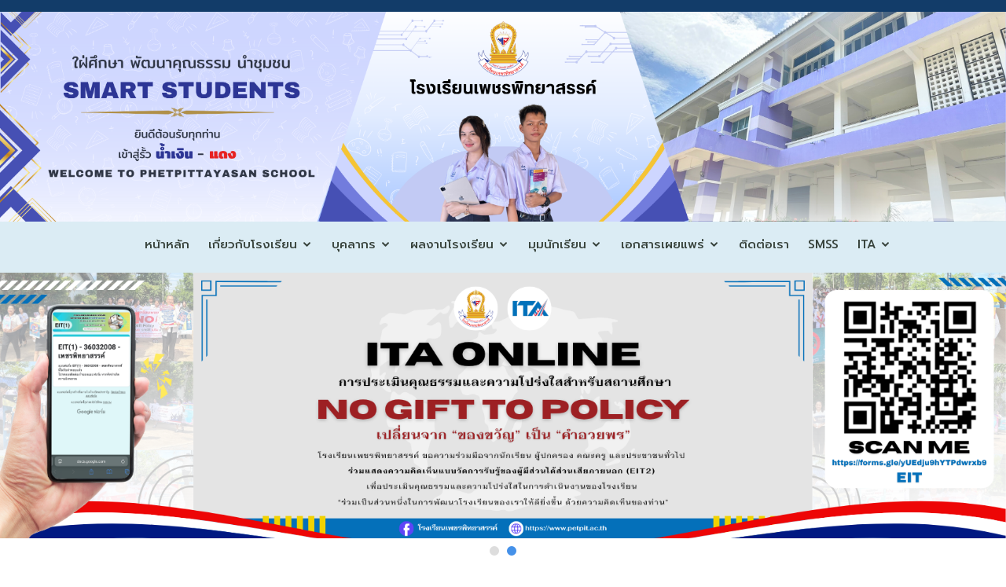

--- FILE ---
content_type: text/html; charset=UTF-8
request_url: https://petpit.ac.th/index.php?url=portforiost&id=10
body_size: 6952
content:
<!DOCTYPE html>
<html lang="en">

<head>

    <!-- Basic Page Needs
	================================================== -->
    <meta charset="utf-8">
    <title>โรงเรียนเพชรพิทยาสรรค์</title>
    <meta name="keywords" content="โรงเรียนเพชรพิทยาสรรค์">
    <meta name="description" content="โรงเรียนเพชรพิทยาสรรค์">

    <!-- Mobile Specific Metas
	================================================== -->

    <meta http-equiv="X-UA-Compatible" content="IE=edge">
    <meta name="viewport" content="width=device-width, initial-scale=1.0, maximum-scale=1.0, user-scalable=0">
    <link rel="icon" type="image/png" href="favicon.png" />

    <!-- CSS
	================================================== -->
    <link href="https://fonts.googleapis.com/css2?family=Prompt:ital,wght@0,100;0,200;0,300;0,400;0,500;0,600;0,700;0,800;0,900;1,100;1,200;1,300;1,400;1,500;1,600;1,700;1,800;1,900&display=swap" rel="stylesheet">

    <!-- Bootstrap -->
    <!-- Vendor CSS Files -->
    <link href="assets/vendor/bootstrap/css/bootstrap.min.css" rel="stylesheet">
    <link href="assets/vendor/icofont/icofont.min.css" rel="stylesheet">
    <link href="assets/vendor/boxicons/css/boxicons.min.css" rel="stylesheet">
    <link href="assets/vendor/remixicon/remixicon.css" rel="stylesheet">
    <link href="assets/vendor/owl.carousel/assets/owl.carousel.min.css" rel="stylesheet">
    <link href="assets/vendor/animate.css/animate.min.css" rel="stylesheet">
    <link href="assets/vendor/aos/aos.css" rel="stylesheet">

    <!-- Template Main CSS File -->
    <link href="assets/css/style.css" rel="stylesheet">

    <link rel="stylesheet" href="css_tool/font-awesome.min.css">
    <link type="text/css" rel="stylesheet" href="css_tool/line.css" />
    <!--    <link type="text/css" rel="stylesheet" href="css_tool/style.css"/>-->
    <link type="text/css" rel="stylesheet" href="css_tool/style_hiddenlogo.css" />
    <link type="text/css" rel="stylesheet" href="css_tool/button.css" />
    <link type="text/css" rel="stylesheet" href="css_tool/table.css" />
    <link type="text/css" rel="stylesheet" href="css_tool/radio.css" />
    <link type="text/css" rel="stylesheet" href="css_tool/radiowhite.css" />
    <link type="text/css" rel="stylesheet" href="css_tool/switch_checkbox.css" />

    <!--start jquery-popdown-master -->
    <link rel="stylesheet" href="script/jquery-popdown-master/css/jquery.popdown.css">
    <script src="script/jquery-popdown-master/lib/jquery1_10_1.min.js"></script>
    <script type="text/javascript">
    	var js_popup = jQuery.noConflict();
    </script>
    <script type="text/javascript" src="script/jquery-popdown-master/lib/jquery.popdown.js?v=1" /></script>

    <script type="text/javascript">
		js_popup(document).ready(function() {
			js_popup('.popdown').popdown({
				width: 1366
			});
		});

		function callpage(url) {
			js_popup('.popdown').show_popdown(url, {
				width: 1366
			});
		}

		function callpage_close() {
			js_popup('.popdown').close_popdown();
		}
    </script>
    <style>
    #popdown-opacity {
        background: none;

        padding-top: 80px !important;
        padding-left: 10px !important;
        padding-right: 10px !important;
    }

    #popdown-dialog {
        background: none;
        border-radius: 25px;
    }
    </style>

    <!--end jquery-popdown-master -->
    <script src='https://www.google.com/recaptcha/api.js?hl=th'></script>

    <!--Start of Tawk.to Script-->
    <script type="text/javascript">
    var Tawk_API=Tawk_API||{}, Tawk_LoadStart=new Date();
    (function(){
        var s1=document.createElement("script"),s0=document.getElementsByTagName("script")[0];
        s1.async=true;
        s1.src='https://embed.tawk.to/6860d783056789190fade0f7/1iut4jmhc';
        s1.charset='UTF-8';
        s1.setAttribute('crossorigin','*');
        s0.parentNode.insertBefore(s1,s0);
    })();
    </script>
    <!--End of Tawk.to Script-->

</head>

	<body >

    <header id="header" style=" background: url(images/header.png) repeat top right  ;">
    <div class="container-fluid  align-items-left" style=" max-width:1366px; ">
        <div class="row">
            <!--<div class="col-12 col-sm-3  col-md-2 col-lg-2"  style="text-align:center;"  > <h6><a href="index.php"  ><img src="images/newlogo1.png" alt="" class="img-fluid"></a></h6> </Div>-->
            <div style="width:100%;">
                <h1><a href="index.php"><img src="images/header2567.png" alt="" class="img-fluid"></a></h1>
            </Div>
        </div>
        <!-- Uncomment below if you prefer to use an image logo -->
        <!-- <a href="index.html" class="logo mr-auto"><img src="assets/img/logo.png" alt="" class="img-fluid"></a>-->

        <nav class="container-fluid nav-menu d-none d-lg-block align-items-center" style=" max-width:990px;  ">
            <ul>
                <li style=" "><a href="index.php">หน้าหลัก</a></li>
                <!--start about-->
                <li class="drop-down" style=" "><a href="javascript:void(0);">เกี่ยวกับโรงเรียน</a>
                                                            <ul>
                                                <li><a href="index.php?url=about&cat=A&id=3"
                                title="ประวัติโรงเรียน">ประวัติโรงเรียน</a></li>
                                                <li><a href="index.php?url=about&cat=A&id=4"
                                title="วิสัยทัศน์/พันธกิจของโรงเรียน">วิสัยทัศน์/พันธกิจของโรงเรียน</a></li>
                                                <li><a href="index.php?url=about&cat=A&id=5"
                                title="ข้อมูลพื้นฐานโรงเรียน">ข้อมูลพื้นฐานโรงเรียน</a></li>
                                                <li><a href="index.php?url=about&cat=A&id=12"
                                title="ทำเนียบผู้บริหาร">ทำเนียบผู้บริหาร</a></li>
                                                <li><a href="index.php?url=about&cat=A&id=13"
                                title="ข้อมูลครูและบุคลากรทางการศึกษา">ข้อมูลครูและบุคลากรทางการศึกษา</a></li>
                                                <li><a href="index.php?url=about&cat=A&id=14"
                                title="ข้อมูลนักเรียน">ข้อมูลนักเรียน</a></li>
                                                <li><a href="index.php?url=about&cat=A&id=15"
                                title="คณะกรรมการนักเรียน (สภานักเรียน)">คณะกรรมการนักเรียน (สภานักเรียน)</a></li>
                                                <li><a href="index.php?url=about&cat=A&id=19"
                                title="คณะกรรมการสถานศึกษา">คณะกรรมการสถานศึกษา</a></li>
                                            </ul>

                                    </li>
                <!--end about-->

                <!--start about-->
                <li class="drop-down" style=" "><a href="javascript:void(0);">บุคลากร</a>
                                                                                <ul>
                                                <li  class="drop-down" ><a
                                href="index.php?url=person&id=3"
                                title="คณะผู้บริหารโรงเรียน">คณะผู้บริหารโรงเรียน</a>
                                                        <ul>
                                                                <li>
                                  <a href="index.php?url=person&id=9" title="ผู้อำนวยการโรงเรียน">ผู้อำนวยการโรงเรียน</a>
                                </li>
                                                                <li>
                                  <a href="index.php?url=person&id=14" title="รองผู้อำนวยการโรงเรียน">รองผู้อำนวยการโรงเรียน</a>
                                </li>
                                                            </ul>
                                                    </li>
                                                <li  class="drop-down" ><a
                                href="index.php?url=person&id=1"
                                title="คณะครู">คณะครู</a>
                                                        <ul>
                                                                <li>
                                  <a href="index.php?url=person&id=5" title="กลุ่มสาระฯวิทยาศาสตร์และเทคโนโลยี">กลุ่มสาระฯวิทยาศาสตร์และเทคโนโลยี</a>
                                </li>
                                                                <li>
                                  <a href="index.php?url=person&id=6" title="กลุ่มสาระฯภาษาไทย">กลุ่มสาระฯภาษาไทย</a>
                                </li>
                                                                <li>
                                  <a href="index.php?url=person&id=7" title="กลุ่มสาระฯภาษาต่างประเทศ">กลุ่มสาระฯภาษาต่างประเทศ</a>
                                </li>
                                                                <li>
                                  <a href="index.php?url=person&id=8" title="กลุ่มสาระฯสังคมศึกษา">กลุ่มสาระฯสังคมศึกษา</a>
                                </li>
                                                                <li>
                                  <a href="index.php?url=person&id=10" title="กลุ่มสาระฯการงานอาชีพ">กลุ่มสาระฯการงานอาชีพ</a>
                                </li>
                                                                <li>
                                  <a href="index.php?url=person&id=11" title="กลุ่มสาระฯคณิตศาสตร์">กลุ่มสาระฯคณิตศาสตร์</a>
                                </li>
                                                                <li>
                                  <a href="index.php?url=person&id=12" title="กลุ่มสารฯศิลปะ">กลุ่มสารฯศิลปะ</a>
                                </li>
                                                                <li>
                                  <a href="index.php?url=person&id=13" title="กลุ่มสาระฯสุขศึกษาและพลศึกษา">กลุ่มสาระฯสุขศึกษาและพลศึกษา</a>
                                </li>
                                                            </ul>
                                                    </li>
                                            </ul>
                                    </li>
                <!--end about-->

                <!--start about-->
                <li class="drop-down" style=" "><a href="javascript:void(0);">ผลงานโรงเรียน</a>
                                                            <ul>
                                                  <li>
                            <a href="index.php?url=about&cat=D&id=22" title="ผลงานสถานศึกษา">ผลงานสถานศึกษา</a>
                          </li>
                                                  <li>
                            <a href="index.php?url=about&cat=D&id=23" title="ผลงานคุณครู ">ผลงานคุณครู </a>
                          </li>
                                                  <li>
                            <a href="index.php?url=about&cat=D&id=25" title="ผลงานนักเรียน">ผลงานนักเรียน</a>
                          </li>
                                            </ul>

                                    </li>
                <!--end about-->
                <!--start about-->
                <li class="drop-down" style=" "><a href="javascript:void(0);">มุมนักเรียน</a>
                                                            <ul>
                                                <li><a href="index.php?url=about&cat=B&id=1"
                                title="ชุดนักเรียนชาย">ชุดนักเรียนชาย</a></li>
                                                <li><a href="index.php?url=about&cat=B&id=2"
                                title="ชุดนักเรียนหญิง">ชุดนักเรียนหญิง</a></li>
                                            </ul>

                                    </li>
                <!--end about-->

                <!--start about-->
                <!--  <li class="drop-down"><a href="javascript:void(0);">เกี่ยวกับโรงเรียน</a>
            <ul>
              <li><a href="#">Drop Down 1</a></li>
              <li class="drop-down"><a href="#">Deep Drop Down</a>
                <ul>
                  <li><a href="#">Deep Drop Down 1</a></li>
                  <li><a href="#">Deep Drop Down 2</a></li>
                  <li><a href="#">Deep Drop Down 3</a></li>
                  <li><a href="#">Deep Drop Down 4</a></li>
                  <li><a href="#">Deep Drop Down 5</a></li>
                </ul>
              </li>
              <li><a href="#">Drop Down 2</a></li>
              <li><a href="#">Drop Down 3</a></li>
              <li><a href="#">Drop Down 4</a></li>
            </ul>
          </li>-->
                <!--end about-->

                <!--start about-->
                <!-- <li style=" "><a href="index.php?url=register">สมัครเรียน</a></li>
                  -->
                <li class="drop-down" style=" "><a href="javascript:void(0);">เอกสารเผยแพร่</a>
                  <ul>
                    <li>
                      <a href="index.php?url=download_lst&cat=A" title="ฝ่ายวิชาการ">
                        ฝ่ายวิชาการ                      </a>
                    </li>
                    <li>
                      <a href="index.php?url=download_lst&cat=B" title="ฝ่ายบริหารงานทั่วไป">
                        ฝ่ายบริหารงานทั่วไป                      </a>
                    </li>
                    <li>
                      <a href="index.php?url=download_lst&cat=C" title="ฝ่ายบริหารงานบุคคล">
                        ฝ่ายบริหารงานบุคคล                      </a>
                    </li>
                    <li>
                      <a href="index.php?url=download_lst&cat=D" title="ฝ่ายงบประมาณ">
                        ฝ่ายงบประมาณ                      </a>
                    </li>
                  </ul>
                </li>
                <!--end about-->

                <li style=" "><a href="index.php?url=contact">ติดต่อเรา</a></li>
                <li><a href="https://petpit.ac.th/smss/">SMSS</a></li>

                <!-- <li style=" "><a href="index.php?url=ita">ITA</a></li> -->
                <!--start about-->
                <!-- <li><a href="index.php?url=ita">ITA</a></li> -->

                <li class="drop-down"><a href="javascript:void(0);">ITA</a>
                  <ul id="ita-year-list">
                    <!-- Years will be populated here -->
                  </ul>
                </li>

                <script>
                  const startYear = 2564;
                  const currentYear = new Date().getFullYear() + 543;
                  const listContainer = document.getElementById("ita-year-list");

                  for (let year = currentYear; year >= startYear; year--) {
                    const li = document.createElement("li");
                    const a = document.createElement("a");
                    a.href = `index.php?url=ita_lists&year=${year}`;
                    a.textContent = year;
                    li.appendChild(a);
                    listContainer.appendChild(li);
                  }
                </script>

                <!--end about-->
            </ul>
        </nav><!-- .nav-menu -->


    </div>
</header><!-- End Header -->

<!-- ======= Testimonials Section ======= -->
<section id="testimonials" class="testimonials" style=" margin:0px; padding:0px; ">
    <div class="container-fluid" data-aos="fade-up" style=" margin:0px; padding:0px; ">

        
        <div class="owl-carousel testimonials-carousel" data-aos="zoom-in" data-aos-delay="100">

                                                <div class="testimonial-wrap">
                 <img src="files/banner/file_pic_d1f5dec2023c98593105c2cdb6ba8421.png"
                        style="width:100%;" />            </div>
                                                            <div class="testimonial-wrap">
                <a href="https://forms.gle/yUEdju9hYTPdwrxb9"
                    target="_blank"> <img src="files/banner/file_pic_d1a977125cf480d012854222e544b2f0.png"
                        style="width:100%;" /></a>            </div>
                        
        </div>
        
    </div>
</section><!-- End Testimonials Section -->
    <!-- popup_newyear.php -->


    <main id="main">
        <!-- ======= Why Us Section ======= -->
        <section id="why-us" class="why-us">            <div class="container-fluid" data-aos="fade-up" style=" max-width:1366px;">

                <div class="row">
                    <!--start left -->
                    <div class="col-12 col-sm-12 col-md-3 col-lg-3">
                                 <!--start content -->
             <div class="content" style="margin-bottom:10px;">
                <p style="text-align:center;">
               <img src="files/director/file_pic_406ae918a82fd374111b1941994adad3.JPG" class="img-fluid"  ><br /> 
            ว่าที่ร้อยตรีชุมพร  วงศ์พัฒน์<br />            ผู้อำนวยการชำนาญการพิเศษ<br />            โรงเรียนเพชรพิทยาสรรค์ <br />              </p>
           
              
              <div class="text-center">
                <a href="index.php?url=director" class="more-btn">ข้อมูลเพิ่มเติม <i class="bx bx-chevron-right"></i></a>
              </div>
             </div>
             
   <!--end content -->
      <div  class="col-sm-12"  style="margin-bottom:10px;   padding-left:0px; padding-right:0px;  ">
          </div>
  
   
     <div  class="col-sm-12"  style="margin-bottom:10px; border:#123c69 solid 1px; padding-left:0px; padding-right:0px;  ">
   <div   style="background:#123c69; color:#FFFFFF; font-size:18px; padding:10px;">สำหรับครู</div> 
          <div style="padding:10px;"><a href="https://petpit.ac.th/smss/" target="_blank" ><img src="files/bannerleft/file_pic_da59f6bc94a84977d988a7cc95062f4e.png" class="img-fluid"  /></a></div>
          <div style="padding:10px;"><a href="http://spm30.youweb.info" target="_blank" ><img src="files/bannerleft/file_pic_85f011d29dbdfd321df6cfd1ae0eb0e5.png" class="img-fluid"  /></a></div>
          <div style="padding:10px;"><a href="https://petpit.ac.th/index.php?url=portforiost_lst&cat=B" target="_blank" ><img src="files/bannerleft/file_pic_1b0c0a21ced94b3932a2218df84d9530.png" class="img-fluid"  /></a></div>
          <div style="padding:10px;"><a href="https://sgs9.bopp-obec.info/sgs/Security/SignIn.aspx?MasterPage=../Master%20Pages/HorizontalMenu.master&Target=" target="_blank" ><img src="files/bannerleft/file_pic_65b58ad2269721aa3a087ec2247c7c8a.png" class="img-fluid"  /></a></div>
          <div style="padding:10px;"><a href="https://contentcenter.obec.go.th" target="_blank" ><img src="files/bannerleft/file_pic_b7219b7a375ec4d6f98a5c78a0e6a9f1.png" class="img-fluid"  /></a></div>
          <div style="padding:10px;"><a href="https://drive.google.com/drive/folders/10dnCvRfT0I8nS1tQ9eOQf7WSAG5LJ9Ea?usp=share_link" target="_blank" ><img src="files/bannerleft/file_pic_cc412472e458b194344aa9264a2403a7.png" class="img-fluid"  /></a></div>
          <div style="padding:10px;"><a href="https://forms.gle/uuYCKJH61PeXbKQS6" target="_blank" ><img src="files/bannerleft/file_pic_1f48665f8d16aa64f94f18e9bf86f5e9.png" class="img-fluid"  /></a></div>
          <div style="padding:10px;"><a href="https://new.sesaochaiyaphum.go.th" target="_blank" ><img src="files/bannerleft/file_pic_ba9f4e27cd1e86131d2860139e5cd46a.png" class="img-fluid"  /></a></div>
            
   </div>
   
     <div  class="col-sm-12"  style="margin-bottom:10px; border:#123c69 solid 1px; padding-left:0px; padding-right:0px;  ">
   <div   style="background:#123c69; color:#FFFFFF; font-size:18px; padding:10px;">สำหรับนักเรียน</div> 

          <div style="padding:10px;"><a href="https://petpit.ac.th/index.php?url=portforiost_lst&cat=A" target="_blank" ><img src="files/bannerleft/file_pic_4189018e5abc0fcac81cb337ce253b90.png" class="img-fluid"  /></a></div>
          <div style="padding:10px;"><a href="https://www.moesafetycenter.com/Login" target="_blank" ><img src="files/bannerleft/file_pic_4bc06580ce1c7a0923de6af0e59d15be.png" class="img-fluid"  /></a></div>
          <div style="padding:10px;"><a href="https://sgs6.bopp-obec.info/sgss/Security/SignIn.aspx" target="_blank" ><img src="files/bannerleft/file_pic_b8c866cb9fb03a4fea5cc8e513cc925f.png" class="img-fluid"  /></a></div>
          <div style="padding:10px;"><a href="https://forms.gle/VMViadkLJYdVSNY39" target="_blank" ><img src="files/bannerleft/file_pic_024a97b1f48725ca11b3481d31335e2a.png" class="img-fluid"  /></a></div>
          <div style="padding:10px;"><a href="https://forms.gle/U1fjPeFnKj2y8GTM9" target="_blank" ><img src="files/bannerleft/file_pic_a1332a90ae53c73787b6af135a118b89.png" class="img-fluid"  /></a></div>
          <div style="padding:10px;"><a href="https://pisastyle.pisacenterobec.org" target="_blank" ><img src="files/bannerleft/file_pic_287e58793eca0444b1820fc0f8492ef2.png" class="img-fluid"  /></a></div>
          <div style="padding:10px;"><a href="https://drive.google.com/drive/folders/1OZHyob5HInq7bVXCdXQgM6Fap1YkmH1P?usp=share_link" target="_blank" ><img src="files/bannerleft/file_pic_f0acb42390bb6556752165efc13a3857.png" class="img-fluid"  /></a></div>
               </div>
       
                        </div>
                    <!--end left -->
                    <!--start right -->
                    <div class="col-12 col-sm-12 col-md-9 col-lg-9" data-aos="zoom-in" data-aos-delay="100">
                           <!-- ======= Cource Details Section ======= -->
 
        <div class="row">
          <div class="col-lg-12">
                      <img src="files/portforiost/file_pic_12ded03c37bae4cbfc51e696311aba1a.jpg" class="img-fluid"  >            <h3>การแข่งขันต่อสมการคณิตศาสตร์(เอแม็ท)</h3>
            <p>
                      </p>
            <p>
        <strong>เจ้าของผลงาน</strong><br />
          ครูอมรรัตน์ บัวจำรัส ครูปุณญพร เสี่ยงบุญ            </p>
            
                                                       </div>
         </div>

 <Div class="col-lg-12">
          <div class="row"  >
             <div class="col-lg-12 course-info d-flex justify-content-between align-items-center" style="  margin-bottom:0px; ">
              <h3>ฝ่ายวิชาการอื่นๆ</h3>
             </div>
           
            
  		<!-- start Course Item-->
          <div class="col-lg-4 col-md-6"    style="padding:10px; "  >
            <div class="course-item" style="border:#000000 solid 1px; text-align:center;border: solid 1px #CCC;     border-radius: 5px;"  >
              <a href="index.php?url=portforiost&id=3"><img src="files/portforiost/file_pic_39eea0e12f0239bd170c21eeea5737f3.jpg" class="img-fluid" ></a>
              <div class="course-content">
                <h3 style="font-size:18px; text-align:center;"><a href="index.php?url=portforiost&id=3"  style="color:#777777;">การแข่งขันการเขียนภาษาอังกฤษประกอบภาพ (PICTORIAL WRITING) ม.ต้น</a></h3>
               </div>
            </div>
          </div> <!-- End Course Item-->
             
            
  		<!-- start Course Item-->
          <div class="col-lg-4 col-md-6"    style="padding:10px; "  >
            <div class="course-item" style="border:#000000 solid 1px; text-align:center;border: solid 1px #CCC;     border-radius: 5px;"  >
              <a href="index.php?url=portforiost&id=4"><img src="files/portforiost/file_pic_c011f2c051e3fe3c007b7bea60009f1d.jpg" class="img-fluid" ></a>
              <div class="course-content">
                <h3 style="font-size:18px; text-align:center;"><a href="index.php?url=portforiost&id=4"  style="color:#777777;">การแข่งขันการเขียนภาษาอังกฤษประกอบภาพ (PICTORIAL WRITING) ม.ปลาย</a></h3>
               </div>
            </div>
          </div> <!-- End Course Item-->
             
            
  		<!-- start Course Item-->
          <div class="col-lg-4 col-md-6"    style="padding:10px; "  >
            <div class="course-item" style="border:#000000 solid 1px; text-align:center;border: solid 1px #CCC;     border-radius: 5px;"  >
              <a href="index.php?url=portforiost&id=5"><img src="files/portforiost/file_pic_95161508c6f9e424e1c8faf5b5f9a0c0.jpg" class="img-fluid" ></a>
              <div class="course-content">
                <h3 style="font-size:18px; text-align:center;"><a href="index.php?url=portforiost&id=5"  style="color:#777777;">การแข่งขันการสร้าง WEBPAGE ประเภท TEXT EDITOR ม.ต้น</a></h3>
               </div>
            </div>
          </div> <!-- End Course Item-->
             
            
  		<!-- start Course Item-->
          <div class="col-lg-4 col-md-6"    style="padding:10px; "  >
            <div class="course-item" style="border:#000000 solid 1px; text-align:center;border: solid 1px #CCC;     border-radius: 5px;"  >
              <a href="index.php?url=portforiost&id=6"><img src="files/portforiost/file_pic_a77883ec8673a8cb57a86430b309ae11.jpg" class="img-fluid" ></a>
              <div class="course-content">
                <h3 style="font-size:18px; text-align:center;"><a href="index.php?url=portforiost&id=6"  style="color:#777777;">การแข่งขันสร้างการ์ตูนเรื่องสั้น (COMIC STRIP) ม.ต้น</a></h3>
               </div>
            </div>
          </div> <!-- End Course Item-->
             
            
  		<!-- start Course Item-->
          <div class="col-lg-4 col-md-6"    style="padding:10px; "  >
            <div class="course-item" style="border:#000000 solid 1px; text-align:center;border: solid 1px #CCC;     border-radius: 5px;"  >
              <a href="index.php?url=portforiost&id=7"><img src="files/portforiost/file_pic_02decbd39711606f5544fafeefe08a7a.jpg" class="img-fluid" ></a>
              <div class="course-content">
                <h3 style="font-size:18px; text-align:center;"><a href="index.php?url=portforiost&id=7"  style="color:#777777;">การแข่งขันออกแบบสิ่งของเครื่องใช้ด้วยโปรแกรมคอมพิวเตอร์ ม.ต้น</a></h3>
               </div>
            </div>
          </div> <!-- End Course Item-->
             
            
  		<!-- start Course Item-->
          <div class="col-lg-4 col-md-6"    style="padding:10px; "  >
            <div class="course-item" style="border:#000000 solid 1px; text-align:center;border: solid 1px #CCC;     border-radius: 5px;"  >
              <a href="index.php?url=portforiost&id=8"><img src="files/portforiost/file_pic_aa0595a2ee9ebcd71d94aa7f8465eebc.jpg" class="img-fluid" ></a>
              <div class="course-content">
                <h3 style="font-size:18px; text-align:center;"><a href="index.php?url=portforiost&id=8"  style="color:#777777;">การแข่งขันออกแบบสิ่งของเครื่องใช้ด้วยโปรแกรมคอมพิวเตอร์ ม.ปลาย</a></h3>
               </div>
            </div>
          </div> <!-- End Course Item-->
    
    

          </div>
          </div>

                    </div>
                    <!--end right -->

                </div>

            </div>
        </section><!-- End Why Us Section -->

    </main><!-- End #main -->
    <div id="fb-root"></div>
<script>(function(d, s, id) {
  var js, fjs = d.getElementsByTagName(s)[0];
  if (d.getElementById(id)) return;
  js = d.createElement(s); js.id = id;
  js.src = "//connect.facebook.net/th_TH/sdk.js#xfbml=1&version=v2.9";
  fjs.parentNode.insertBefore(js, fjs);
}(document, 'script', 'facebook-jssdk'));</script>
<!-- ======= Footer ======= -->
  <footer id="footer"  style=" background: #194569;"  >

    <div class="footer-top" style=" background: #dbecf4;">
      <div class="container-fluid" style=" max-width:1366px;" >
        <div class="row">

          <div class="col-lg-3 col-md-6 footer-contact">
            <h4>โรงเรียนเพชรพิทยาสรรค์</h4>
            <p>
             81 หมู่ที่ 4 บ้านโคกสว่าง<br>
             ตำบลบ้านเพชร อำเภอบำเหน็จณรงค์<br>
             จังหวัดชัยภูมิ 36160 <br><br>
              <strong>โทร :</strong> <a href="tel:044101433" style="color:#777777;">044 101433</a><br>
              <strong>โทรสาร :</strong> <a href="tel:044101433" style="color:#777777;">044 101433</a><br>
              <strong>อีเมลล์ :</strong> <a href="mailto:phetpittayasan@gmail.com" style="color:#777777;">phetpittayasan@gmail.com</a><br>
             </p>
          </div>

          <div class="col-lg-2 col-md-6 footer-links">
            <h4>งานวิชาการ</h4>
            <ul>
              <li><i class="bx bx-chevron-right" style="color:#777777;"></i> <a href="index.php?url=portforiost_lst&cat=B">ผลงานคุณครู</a></li>
              <li><i class="bx bx-chevron-right" style="color:#777777;"></i> <a href="index.php?url=portforiost_lst&cat=A">ผลงานนักเรียน</a></li>
               <li><i class="bx bx-chevron-right" style="color:#777777;"></i> <a href="index.php?url=link_lst">เว็บไซต์น่าสนใจ</a></li>
            </ul>
          </div>

          <div class="col-lg-3 col-md-6 footer-links">
            <h4>ดาวน์โหลดเอกสาร</h4>
            <ul>
              <li><i class="bx bx-chevron-right" style="color:#777777;"></i> <a href="index.php?url=download_lst&cat=A">ฝ่ายวิชาการ</a></li>
              <li><i class="bx bx-chevron-right" style="color:#777777;"></i> <a href="index.php?url=download_lst&cat=B">ฝ่ายบริหารงานทั่วไป</a></li>
              <li><i class="bx bx-chevron-right" style="color:#777777;"></i> <a href="index.php?url=download_lst&cat=C">ฝ่ายบริหารงานบุคคล</a></li>
              <li><i class="bx bx-chevron-right" style="color:#777777;"></i> <a href="index.php?url=download_lst&cat=D">ฝ่ายงบประมาณ</a></li>
             </ul>
          </div>

          <div class="col-lg-4 col-md-6 footer-newsletter">
            <h4>Facebook โรงเรียน</h4>
            <p> <div class="fb-page" data-href="https://www.facebook.com/petpit59/" data-tabs="timeline" data-width="350" data-height="300" data-small-header="true" data-adapt-container-width="true" data-hide-cover="false" data-show-facepile="true"><blockquote cite="https://www.facebook.com/petpit59/" class="fb-xfbml-parse-ignore"></blockquote></div></p>
         
          </div>

        </div>
      </div>
    </div>

    <div class="container-fluid d-md-flex py-4" style=" max-width:1366px;  " > 

      <div class="mr-md-auto text-center text-md-left">
        <div class="copyright" style="color: #ffffff  ; ">
          &copy; Copyright 2026 <strong><span><a href="index.php" style="color: #ffffff  ; text-decoration:none;">โรงเรียนเพชรพิทยาสรรค์</a></span></strong> All Rights Reserved
        </div>
     
      </div>
      <div class="social-links text-center text-md-right pt-3 pt-md-0">
         <a href="https://www.facebook.com/petpit59/" class="facebook" target="_blank"><i class="bx bxl-facebook"></i></a>
       </div>
    </div>
  </footer><!-- End Footer -->    <style>
        .image-link {
            position: fixed;
            bottom: 0;
            left: 0;
            margin: 10px;
        }

        .image-container {
            width: 60px;
            height: 60px;
            border: 2px solid #4591e9;
            border-radius: 50%;
            display: flex;
            align-items: center;
            justify-content: center;
            overflow: hidden;
            background-color: white;
        }

        .framed-image {
            width: 65%;
            height: auto;
            display: block;
        }
    </style>
    <!-- <a href="https://padlet.com/embed/tb1ylmdc4srmv18u" class="image-link">
        <div class="image-container">
            <img src="/images/qa.png" class="framed-image">
        </div>
    </a> -->
    
    <a href="javascript:void(0);" class="back-to-top"><i class="bx bx-up-arrow-alt"></i></a>
    <!-- <div id="preloader"></div>-->

    <!-- Vendor JS Files -->
    <script src="assets/vendor/jquery/jquery.min.js"></script>
    <script src="assets/vendor/bootstrap/js/bootstrap.bundle.min.js"></script>
    <script src="assets/vendor/jquery.easing/jquery.easing.min.js"></script>
    <script src="assets/vendor/php-email-form/validate.js"></script>
    <script src="assets/vendor/waypoints/jquery.waypoints.min.js"></script>
    <script src="assets/vendor/counterup/counterup.min.js"></script>
    <script src="assets/vendor/owl.carousel/owl.carousel.min.js"></script>
    <script src="assets/vendor/aos/aos.js"></script>

    <!-- Template Main JS File -->
    <script src="assets/js/main.js"></script>

</body>

</html>

--- FILE ---
content_type: text/css
request_url: https://petpit.ac.th/css_tool/style_hiddenlogo.css
body_size: -147
content:
@media only screen and (max-width: 600px) {
.logo1{ width:80%;  } 
 }
 

--- FILE ---
content_type: text/css
request_url: https://petpit.ac.th/css_tool/button.css
body_size: 248
content:
@charset "utf-8";
.btn {
	-webkit-border-radius: 3px;
	-moz-border-radius: 3px;
	border-radius: 3px;
	font-size: 18px;
	color: #ffffff!important;
	background: #24c8fc;  
	 
	border: none;
	
	text-decoration: none;
	/*text-transform: uppercase;*/
	/*font-weight: bold;*/
	transition: background 0.2s ease;
}
/*.btn:hover {
	background: #a3e8fe;
	
}*/
 .nav li.active a.bt_red {
   background:#F00 !important; color: #FFF !important;
}
a.bt_red:link{ border-left:#CCC solid 1px;border-right:#CCC solid 1px; margin-left:2px; margin-right:2px; 
border-top:#F00 solid 3px!important; color: #000 !important;  
}
a.bt_red:hover ,a.bt_red:active {
 background:#F00 !important; color: #FFF !important;
}
a.bt_red:focus{
 background:#F00 !important; color: #FFF !important;
}

.nav li.active a.bt_green {
   background:#22b573 !important; color: #FFF !important;
}
a.bt_green:link{border-left:#CCC solid 1px;border-right:#CCC solid 1px; margin-left:2px; margin-right:2px;  
border-top:#22b573 solid 3px!important; color: #000 !important;
}
a.bt_green:hover ,a.bt_green:active {
 background:#22b573 !important; color: #FFF !important;
}
a.bt_green:focus{
 background:#22b573 !important; color: #FFF !important;
}

.nav li.active a.bt_pink {
   background:#fa00ab !important; color: #FFF !important;
}
a.bt_pink:link{ border-left:#CCC solid 1px;border-right:#CCC solid 1px; margin-left:2px; margin-right:2px;  
border-top:#fa00ab solid 3px!important; color: #000 !important;
}
a.bt_pink:hover ,a.bt_pink:active {
 background:#fa00ab !important; color: #FFF !important;
}
a.bt_pink:focus{
 background:#fa00ab !important; color: #FFF !important;
}

.nav li.active a.bt_orange {
   background:#ff8a00 !important; color: #FFF !important;
} 
a.bt_orange:link{ border-left:#CCC solid 1px;border-right:#CCC solid 1px; margin-left:2px; margin-right:2px;   
border-top:#ff8a00 solid 3px!important; color: #000 !important;
}
a.bt_orange:hover ,a.bt_orange:active {
 background:#ff8a00 !important; color: #FFF !important;
}
a.bt_orange:focus{
 background:#ff8a00 !important; color: #FFF !important;
} 

--- FILE ---
content_type: text/css
request_url: https://petpit.ac.th/css_tool/table.css
body_size: 246
content:
@charset "utf-8";
	table#cart{ width:100%;	}
	#s_number{ text-align: center;}
	#s_price{ text-align:right;}
	
	.left_left{ text-align:left;}
	.center_left{ text-align: center;}
	.right_left{ text-align:right;}
	
	table#cart tbody td { border-right:#ff74fe solid 1px;  /* min-width:320px;*/ }
	table#cart tbody tr td:first-child { border-right:#ff74fe solid 1px;   }
	/*#s_total{ text-align:right;}
	#s_bt{ text-align:right;} */
 @media screen and (max-width: 600px) {
	.left_left{ text-align:left;}
	.center_left{ text-align: left;}
	.right_left{ text-align:left;}
	 
	 #s_number{ text-align: left;}
	 #s_price{ text-align: left;}
	/* #s_total{ text-align: left;}
	 #s_bt{text-align:left;}*/
    table#cart tbody td .form-control{
		width:20%;
		display: inline !important;
	}
	.actions .btn{
		width:36%;
	 
	}
	
	.actions .btn-info{
		float:left;
	}
	.actions .btn-danger{
		float:right;
	}
	
	table#cart thead { display: none; }
	table#cart tbody td { display: block; border:none;   /* min-width:320px;*/ }
	table#cart tbody tr td:first-child {  border:none;    }
	table#cart tbody td:before {
		content: attr(data-th); font-weight: bold; text-align:left;   
		/*display: inline-block;*/
		 width: 100%;  
	}
	
	
	
	table#cart tfoot td{display:block; }
	table#cart tfoot td .btn{display:block;}
	
}

--- FILE ---
content_type: text/css
request_url: https://petpit.ac.th/css_tool/radio.css
body_size: 428
content:
 input[type=radio].with-font{
	 display: block;   float: left; font-size: 1.2em;
    border: 0;
    clip: rect(0 0 0 0);
    height: 1px;
    margin: -1px;
    overflow: hidden;
    padding: 0;
    position: absolute;
    width: 1px;
	 
} 
 
input[type=radio].with-font ~ label:before{
    font-family: FontAwesome;
    display: block;   float: left;
    content: "\f1db"; 
    
    letter-spacing: 10px;
    font-size: 1.2em;
    color: #535353;
    width: 1.4em;
}
input[type=radio].with-font:checked ~ label:before{
   content: "\f192";  
	 
    font-size: 1.2em;
    letter-spacing: 5px;
}    
 input[type=checkbox].with-font {
	 display: block;   float: left; font-size: 1.2em;
    border: 0;
    clip: rect(0 0 0 0);
    height: 1px;
    margin: -1px;
    overflow: hidden;
    padding: 0;
    position: absolute;
    width: 1px;
	 
}
input[type=checkbox].with-font ~ label:before {
    font-family: FontAwesome;
    display: block;   float: left;
    content: "\f1db"; 
    
    letter-spacing: 10px;
    font-size: 1.2em;
    color: #535353;
    width: 1.4em;  
}

 
input[type=checkbox].with-font:checked ~ label:before{
   content: "\f00c"; 
	 
    font-size: 1.2em;
    letter-spacing: 5px;
}
input[type=checkbox].with-font ~ label:before {        
    content: "\f096"; display: block;   float: left;font-size: 1.2em;
}
input[type=checkbox].with-font:checked ~ label:before {
    content: "\f046"; display: block;   float: left; font-size: 1.2em;    
   
}
<!---s  white -->
  
<!--e white -->
input[type=radio].withcheck-font {
	 display: block;   float: left; font-size: 1.2em;
    border: 0;
    clip: rect(0 0 0 0);
    height: 1px;
    margin: -1px;
    overflow: hidden;
    padding: 0;
    position: absolute;
    width: 1px;
	 
}
input[type=radio].withcheck-font ~ label:before {
    font-family: FontAwesome;
    display: block;   float: left;
    content: "\f1db"; 
    
    letter-spacing: 10px;
    font-size: 1.2em;
    color: #535353;
    width: 1.4em;  
}

 
input[type=radio].withcheck-font:checked ~ label:before{
   content: "\f00c"; 
	 
    font-size: 1.2em;
    letter-spacing: 5px;
}
input[type=radio].withcheck-font ~ label:before {        
    content: "\f096"; display: block;   float: left;font-size: 1.2em;
}
input[type=radio].withcheck-font:checked ~ label:before {
    content: "\f046"; display: block;   float: left; font-size: 1.2em;    
   
}

 .cta {
	padding: 50px 0;
	color: #fff;
	font-size: 24px;
	background: #f65100;
	line-height: 42px;
	text-align: center;
	position: relative;
	z-index: 1000;
}
.cta a {
	color: #fff;
	font-size: 20px;
}
.cta2 { 
padding:10px;
  	-webkit-box-shadow: 0px 0px 12px 2px rgba(0,0,0,0.1);
	-moz-box-shadow: 	0px 0px 12px 2px rgba(0,0,0,0.1);
	box-shadow: 		0px 0px 12px 2px rgba(0,0,0,0.1);
	border: 1px solid #ddd;
	transition: all .1s ease-in-out;
}
.cta2:hover {
	padding:10px;
	-webkit-box-shadow: 0px 0px 13px 3px rgba(0,0,0,0.2);
	-moz-box-shadow: 	0px 0px 13px 3px rgba(0,0,0,0.2);
	box-shadow: 		0px 0px 13px 3px rgba(0,0,0,0.2);
	border: 1px solid #f65100;
	transform: scale(1.05);
}

--- FILE ---
content_type: text/css
request_url: https://petpit.ac.th/css_tool/radiowhite.css
body_size: 160
content:
 input[type=radio].with-fontwhite{
	 display: block;   float: left; font-size: 1.2em;
    border: 0;
    clip: rect(0 0 0 0);
    height: 1px;
    margin: -1px;
    overflow: hidden;
    padding: 0;
    position: absolute;
    width: 1px;
	 
} 
 
input[type=radio].with-fontwhite ~ label:before{
    font-family: FontAwesome;
    display: block;   float: left;
    content: "\f1db"; 
    
    letter-spacing: 10px;
    font-size: 1.2em;
    color: #FFF;
    width: 1.4em;
}
input[type=radio].with-fontwhite:checked ~ label:before{
   content: "\f192";  
	 
    font-size: 1.2em;
    letter-spacing: 5px;
}    
 input[type=checkbox].with-fontwhite {
	 display: block;   float: left; font-size: 1.2em;
    border: 0;
    clip: rect(0 0 0 0);
    height: 1px;
    margin: -1px;
    overflow: hidden;
    padding: 0;
    position: absolute;
    width: 1px;
	 
}
input[type=checkbox].with-fontwhite ~ label:before {
    font-family: FontAwesome;
    display: block;   float: left;
    content: "\f1db"; 
    
    letter-spacing: 10px;
    font-size: 1.2em;
    color: #535353;
    width: 1.4em;  
}

 
input[type=checkbox].with-fontwhite:checked ~ label:before{
   content: "\f00c"; 
	 
    font-size: 1.2em;
    letter-spacing: 5px;
}
input[type=checkbox].with-fontwhite ~ label:before {        
    content: "\f096"; display: block;   float: left;font-size: 1.2em;
}
input[type=checkbox].with-fontwhite:checked ~ label:before {
    content: "\f046"; display: block;   float: left; font-size: 1.2em;    
   
}

--- FILE ---
content_type: text/css
request_url: https://petpit.ac.th/script/jquery-popdown-master/css/jquery.popdown.css
body_size: 490
content:
/*---------------------------------------------------
    LESS Elements 0.9
  ---------------------------------------------------
    A set of useful LESS mixins
    More info at: http://lesselements.com
  ---------------------------------------------------*/
/* --------------------------------------------- */
/* 			 Popdown Plugin Styling              */
/* --------------------------------------------- */
/* The dark transparent background */
#popdown-opacity {
 background: url(../img/blend-bg.png) repeat;
}
/* The white dialog itself */
#popdown-dialog {
  background-color: #fff;
  -webkit-box-shadow: 0px 0px 10px rgba(0, 0, 0, 0.1);
  -moz-box-shadow: 0px 0px 10px rgba(0, 0, 0, 0.1);
  box-shadow: 0px 0px 10px rgba(0, 0, 0, 0.1);
}
#popdown-dialog .body {
  padding: 30px;
}
/* The dialog loading indicator */
.popdown-loading {
  padding: 20px;
  background: url(../img/popdown-loading.gif) no-repeat center center;
}
/* Added to dialog when loading is complete */
/* --------------------------------------------- */
/* 			 Your Styling Styling                */
/* --------------------------------------------- */
div.popdown-content {
  /* endof footer */

}
div.popdown-content header h2 {
  margin: 0;
  padding: 0;
  background-color: #f0f0f0;
  font-size: 16px;
  text-align: left;
  padding: 15px 10px;
  font-weight: 400;
  font-family: "Helvetica Neue", Helvetica, "pragmatica-web", Arial, sans-serif;
  color: #464646;
}
div.popdown-content section.body {
  padding: 20px;
  text-align: left;
}
div.popdown-content section.body h3 {
  margin: 0;
  padding: 0;
  font-size: 18px;
  color: #727272;
  font-family: "Helvetica Neue", Helvetica, "pragmatica-web", Arial, sans-serif;
}
div.popdown-content section.body p {
  font-size: 16px;
  color: #B3B3B1;
}
div.popdown-content footer {
  padding: 0px 20px 20px 0;
  text-align: right;
}
div.popdown-content footer button {
  margin: 0;
  padding: 0;
  padding: 10px 30px;
  background-color: #3BB69E;
  border: none;
  font-size: 12px;
  cursor: pointer;
  outline: none;
  color: #fff;
  text-transform: uppercase;
  -webkit-border-radius: 5px;
  -moz-border-radius: 5px;
  border-radius: 5px;
}
div.popdown-content footer button:hover {
  background-color: #329c87;
}
/* endof div.popdown-content*/

--- FILE ---
content_type: application/javascript
request_url: https://petpit.ac.th/script/jquery-popdown-master/lib/jquery.popdown.js?v=1
body_size: 1195
content:
/*!
 * Simple jQuery Popdown Plugin & Content Loader
 *
 * @author   : http://twitter.com/SeanNieuwoudt
 * @author   : http://twitter.com/wixelhq
 * @url		 : http://github.com/Wixel/jquery-popdown.git
 * @copyright: 2015 Wixel
 * @license  : MIT license
 * @version  : 1.1
 */
;(function($){

	/**
	 * Generate & display the popdown
	 *
	 * @param string uri (content to load)
	 * @param object options
	 * @return void
	 */
	$.fn.show_popdown = function(uri, options) {  

		// Remove previous containers if they exist
		if($('#popdown-opacity').length > 0) {
			$('#popdown-opacity').remove();
		}
 
		// Construct the background blend
		opacity = $('<div />').attr('id', 'popdown-opacity').css({
			position: 'absolute',
			top		: 0,
			left	: 0,
			width 	: $(window).outerWidth(true),
			height 	: $(document).outerHeight(true),
			zIndex	: 99998,
			display : 'none'
		});
 
		// Construct the content container
		container = $('<div class="popdown-loading" />').attr('id', 'popdown-dialog').css({
			maxWidth   : options.width,
			height  : options.height,
			zIndex	: 99999,
			margin	: '0 auto',
			position: 'relative',
			display : 'none'
		});
 
		// Let's add the opacity to the doc body
		$('body').append(opacity)
 
		// Fade in the background blend & add content container
		$('#popdown-opacity').fadeIn(100).append(container);

		// Fade in the container and load the data
		$('#popdown-opacity').append(container).stop().animate({
			opacity: 1.0
		}, 100, function() {
			$('#popdown-dialog').fadeIn(50, function(){
				$.get(uri, function(resp) {
					$('#popdown-dialog').html(resp).addClass('popdown-done').removeClass('popdown-loading');
					$("html, body").animate({ scrollTop: 0 }, "fast");
				});
			});
		});
	}

	/**
	 * Close the popdown and remove it from the DOM
	 *
	 * @return void
	 */
	$.fn.close_popdown = function() {
		if($('#popdown-opacity').length > 0) {
			$('#popdown-dialog').stop().animate({
				opacity:0,
				height:0
			}, 200, function(){
				$('#popdown-opacity').remove();
			});
		}
	}

	/**
	 * Initialize the popdown plugin
	 *
	 * @return void
	 */
	$.fn.popdown = function(options) { 

		var defaults = {
			width :610,
			height:'auto'
		};

		var options = $.extend(defaults, options);

		// Re-size the opacity when the window is resized
		$(window).resize(function() {  
			if($('#popdown-opacity').length > 0) { 
				$('#popdown-opacity').css({
				width : $(window).outerWidth(),
					height: $(document).outerHeight()
				});
			}
 		});

		// Bind the document ESC key
		$(document).keyup(function(e){
			if(e.keyCode === 27) {
				$.fn.close_popdown();
			}
		});
		
 		// General element to close the popdown
		$(document).on('click', '.close-popdown', function(e){
			if(!$(this).is('.close-popdown'))  {	 //Only close when someone click on the html element with close-popdown class
				e.preventDefault();
			}
			$.fn.close_popdown();
		});

		// Close popdown when user clicks outside its container
		$(document).click(function(event) {
	    if(!$(event.target).closest('#popdown-dialog').length) {
        if($('#popdown-dialog').is(":visible")) { 
        //  $.fn.close_popdown();
        }
	    }
		});

		// Bind to each matching element
		return this.each(function() {

			var self = $(this);

			self.bind('click', function(e){

				if(self.is('a')) {
					e.preventDefault();
				}
  
				

				if($('#popdown-opacity').is(':visible')) {
					$.fn.close_popdown();
				} else { 
					if(self.data('uri')) {
						$.fn.show_popdown(self.data('uri'), options);
					} else if(self.attr('href')) {
						$.fn.show_popdown(self.attr('href'), options);
					}else { 
						alert("No popdown dialog set for this action.");
					}
				}
			});
		});
	};
})(jQuery);
